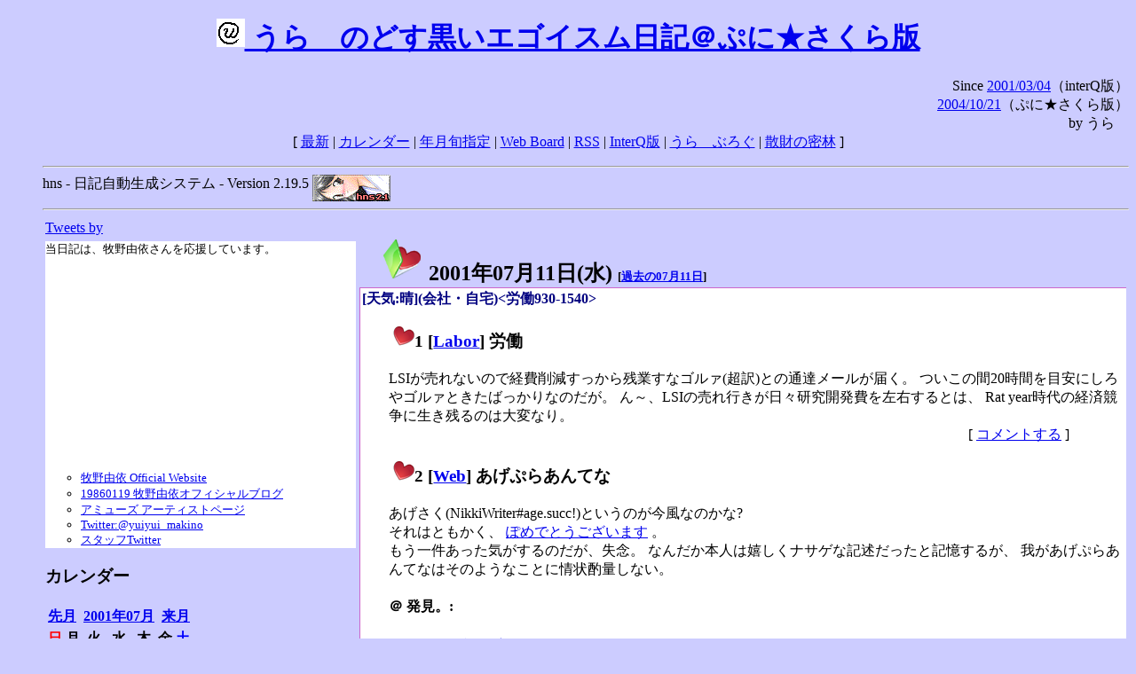

--- FILE ---
content_type: text/html; charset=EUC-JP
request_url: http://puni.sakura.ne.jp/diary/?20010711&to=200107111
body_size: 20953
content:
<!DOCTYPE HTML PUBLIC "-//W3C//DTD HTML 4.01 Transitional//EN"
	"http://www.w3.org/TR/REC-html40/loose.dtd">
<html lang="ja">
<head>
<meta http-equiv="content-type" content="text/html; charset=EUC-JP">
<base href="http://puni.sakura.ne.jp/diary/">
<link rev="made" href="mailto:chanoyu (a) sun.interq.or.jp">
<meta name="author" content="うらゝ">
<!-- HOSHINO_ANTENNA_REGIST OK -->
<!-- THEME ulara -->
<meta http-equiv="Content-Style-Type" content="text/css">
<link rel="stylesheet" type="text/css" media="screen" href="ulara.css">
<link rel="SHORTCUT ICON" href="favicon.ico">
<link rel="alternate" type="application/rss+xml" title="RSS" href="rss.cgi">
<title>うらゝのどす黒いエゴイズム日記＠ぷに★さくら版</title>
</head>

<body >
<!-- START TIME 1769144969-->
<h1 class="title">
<a href="http://puni.sakura.ne.jp/diary/" id="myUrl">
  <img src="icons/favicon.png" width=32 height=32 align="bottom">
  うらゝのどす黒いエゴイスム日記＠ぷに★さくら版
</a></h1>
<script type="text/javascript"><!--
  window.onload = function(){
    if(document.location.protocol == "https:"){
      var s = document.getElementById('myUrl').href.replace(/^http:/, "https:")
      document.getElementById('myUrl').href = s
    }
  }
//-->
</script>
<div align="right">Since <a href="?20010304">2001/03/04</a>（interQ版）<br>
　<a href="?20041021">2004/10/21</a>（ぷに★さくら版）<br>
  by うらゝ</div>
<div align="center">
 [ <a href="./">最新</a> | <a href="#Calendar">カレンダー</a> |
 <a href="#GoToTheDay">年月旬指定</a> |
 <a href="./board.cgi">Web Board</a> | <a href="./rss.cgi">RSS</a> |
 <a href="http://cgi.members.interq.or.jp/sun/chanoyu/private/hns-lite/">InterQ版</a> |
 <a href="http://ulara.tea-nifty.com/b/">うらゝぶろぐ</a> |
 <a href="http://astore.amazon.co.jp/ularasdosblac-22">散財の密林</a> ]
</div>
<ul>
<hr>
<div>hns - 日記自動生成システム - Version 2.19.5
<img src="icons/hns-2.1-icon.png" width=88 height=30 align="middle" alt="[hns2.1]">
</div> 
<hr>
<table>
<tr><td valign="top" width="20%">
<!-- begin{Twitter_widget} -->
<a class="twitter-timeline"  href="https://twitter.com/ulara"  data-widget-id="325904463741194240" data-width="350px" data-tweet-limit="6">Tweets by </a>
<script>!function(d,s,id){var js,fjs=d.getElementsByTagName(s)[0],p=/^http:/.test(d.location)?'http':'https';if(!d.getElementById(id)){js=d.createElement(s);js.id=id;js.src=p+"://platform.twitter.com/widgets.js";fjs.parentNode.insertBefore(js,fjs);}}(document,"script","twitter-wjs");</script>
<!-- end{Twitter_widget} -->
<!-- begin{牧野由依} -->
<div id="makino_yui">
当日記は、牧野由依さんを応援しています。<br>
<iframe style="width:120px;height:240px;" marginwidth="0" marginheight="0" scrolling="no" frameborder="0" src="https://rcm-fe.amazon-adsystem.com/e/cm?ref=tf_til&t=ularasdosblac-22&m=amazon&o=9&p=8&l=as1&IS1=1&detail=1&asins=B0794MCJQQ&linkId=99db666451743eb622b757f48ccde702&bc1=ffffff&lt1=_top&fc1=333333&lc1=0066c0&bg1=ffffff&f=ifr">
</iframe>
<ul>
<li><a href="http://www.yuiyuimakino.com/">牧野由依 Official Website</a></li>
<li><a href="http://ameblo.jp/yui-makino/">19860119 牧野由依オフィシャルブログ</a></li>
<li><a href="http://artist.amuse.co.jp/artist/makino_yui/">アミューズ アーティストページ</a></li>
<li><a href="https://twitter.com/yuiyui_makino">Twitter:@yuiyui_makino</a></li>
<li><a href="https://twitter.com/makino_niceeeeY">スタッフTwitter</a></li>
</ul>
</div>
<!-- end{牧野由依} -->
<h3 class="side"><a name="Calendar">カレンダー</a></h3>
<table border="0" summary="calendar">
<tr>
 <th colspan="2" align="left"><a href="http://puni.sakura.ne.jp/diary/?200106">先月</a></th>
 <th colspan="3" align="center"><a href="http://puni.sakura.ne.jp/diary/?200107">2001年07月</a></th>
 <th colspan="2" align="right"><a href="http://puni.sakura.ne.jp/diary/?200108">来月</a></th>
</tr>
<tr>
 <th align="center"><font color="red">日</font></th>
 <th align="center">月</th>
 <th align="center">火</th>
 <th align="center">水</th>
 <th align="center">木</th>
 <th align="center">金</th>
 <th align="center"><font color="blue">土</font></th>

</tr>
<tr>
 <td align="right"><a href="http://puni.sakura.ne.jp/diary/?20010701#200107010">1</a></td>
 <td align="right"><a href="http://puni.sakura.ne.jp/diary/?20010702#200107020">2</a></td>
 <td align="right"><a href="http://puni.sakura.ne.jp/diary/?20010703#200107030">3</a></td>
 <td align="right"><a href="http://puni.sakura.ne.jp/diary/?20010704#200107040">4</a></td>
 <td align="right"><a href="http://puni.sakura.ne.jp/diary/?20010705#200107050">5</a></td>
 <td align="right"><a href="http://puni.sakura.ne.jp/diary/?20010706#200107060">6</a></td>
 <td align="right"><a href="http://puni.sakura.ne.jp/diary/?20010707#200107070">7</a></td>
</tr>
<tr>
 <td align="right"><a href="http://puni.sakura.ne.jp/diary/?20010708#200107080">8</a></td>
 <td align="right"><a href="http://puni.sakura.ne.jp/diary/?20010709#200107090">9</a></td>
 <td align="right"><a href="http://puni.sakura.ne.jp/diary/?20010710#200107100">10</a></td>
 <td align="right"><a href="/diary/?20010711&amp;to=200107111#200107110">11</a></td>
 <td align="right"><a href="http://puni.sakura.ne.jp/diary/?20010712#200107120">12</a></td>
 <td align="right"><a href="http://puni.sakura.ne.jp/diary/?20010713#200107130">13</a></td>
 <td align="right"><a href="http://puni.sakura.ne.jp/diary/?20010714#200107140">14</a></td>
</tr>
<tr>
 <td align="right"><a href="http://puni.sakura.ne.jp/diary/?20010715#200107150">15</a></td>
 <td align="right"><a href="http://puni.sakura.ne.jp/diary/?20010716#200107160">16</a></td>
 <td align="right"><a href="http://puni.sakura.ne.jp/diary/?20010717#200107170">17</a></td>
 <td align="right"><a href="http://puni.sakura.ne.jp/diary/?20010718#200107180">18</a></td>
 <td align="right"><a href="http://puni.sakura.ne.jp/diary/?20010719#200107190">19</a></td>
 <td align="right"><a href="http://puni.sakura.ne.jp/diary/?20010720#200107200">20</a></td>
 <td align="right"><a href="http://puni.sakura.ne.jp/diary/?20010721#200107210">21</a></td>
</tr>
<tr>
 <td align="right"><a href="http://puni.sakura.ne.jp/diary/?20010722#200107220">22</a></td>
 <td align="right"><a href="http://puni.sakura.ne.jp/diary/?20010723#200107230">23</a></td>
 <td align="right"><a href="http://puni.sakura.ne.jp/diary/?20010724#200107240">24</a></td>
 <td align="right"><a href="http://puni.sakura.ne.jp/diary/?20010725#200107250">25</a></td>
 <td align="right"><a href="http://puni.sakura.ne.jp/diary/?20010726#200107260">26</a></td>
 <td align="right"><a href="http://puni.sakura.ne.jp/diary/?20010727#200107270">27</a></td>
 <td align="right"><a href="http://puni.sakura.ne.jp/diary/?20010728#200107280">28</a></td>
</tr>
<tr>
 <td align="right"><a href="http://puni.sakura.ne.jp/diary/?20010729#200107290">29</a></td>
 <td align="right"><a href="http://puni.sakura.ne.jp/diary/?20010730#200107300">30</a></td>
 <td align="right"><a href="http://puni.sakura.ne.jp/diary/?20010731#200107310">31</a></td>
</tr>
</table>
<h3 class="side"><a name="GoToTheDay">指定の年月旬を表示</a></h3>
<form action="index.cgi" method="get">
<select name="YEAR">
<option value="2026" >2026年</option>
<option value="2025" >2025年</option>
<option value="2024" >2024年</option>
<option value="2023" >2023年</option>
<option value="2022" >2022年</option>
<option value="2021" >2021年</option>
<option value="2020" >2020年</option>
<option value="2019" >2019年</option>
<option value="2018" >2018年</option>
<option value="2017" >2017年</option>
<option value="2016" >2016年</option>
<option value="2015" >2015年</option>
<option value="2014" >2014年</option>
<option value="2013" >2013年</option>
<option value="2012" >2012年</option>
<option value="2011" >2011年</option>
<option value="2010" >2010年</option>
<option value="2009" >2009年</option>
<option value="2008" >2008年</option>
<option value="2007" >2007年</option>
<option value="2006" >2006年</option>
<option value="2005" >2005年</option>
<option value="2004" >2004年</option>
<option value="2003" >2003年</option>
<option value="2002" >2002年</option>
<option value="2001" selected>2001年</option>
<option value="2000" >2000年</option>
<option value="1999" >1999年</option>
<option value="1998" >1998年</option>
<option value="1997" >1997年</option>
<option value="1996" >1996年</option>
<option value="1995" >1995年</option>
<option value="1994" >1994年</option>
<option value="1993" >1993年</option>
<option value="1992" >1992年</option>
<option value="1991" >1991年</option>
<option value="1990" >1990年</option>
<option value="1989" >1989年</option>
<option value="1988" >1988年</option>
<option value="1987" >1987年</option>
<option value="1986" >1986年</option>
<option value="1985" >1985年</option>
<option value="1984" >1984年</option>
<option value="1983" >1983年</option>
<option value="1982" >1982年</option>
<option value="1981" >1981年</option>
<option value="1980" >1980年</option>
<option value="1979" >1979年</option>
<option value="1978" >1978年</option>
<option value="1977" >1977年</option>
<option value="1976" >1976年</option>
<option value="1975" >1975年</option>
<option value="1974" >1974年</option>
<option value="1973" >1973年</option>
<option value="1972" >1972年</option>
<option value="1971" >1971年</option>
<option value="1970" >1970年</option>
</select>
<select name="MONTH">
<option value="01" >01月</option>
<option value="02" >02月</option>
<option value="03" >03月</option>
<option value="04" >04月</option>
<option value="05" >05月</option>
<option value="06" >06月</option>
<option value="07" selected>07月</option>
<option value="08" >08月</option>
<option value="09" >09月</option>
<option value="10" >10月</option>
<option value="11" >11月</option>
<option value="12" >12月</option>
</select>
<select name="DAY">
<option value="a" >1～10日</option>
<option value="b" >11～20日</option>
<option value="c" >21～日</option>
<option value="ALL" >全て</option>
</select>
<input type="submit" value="Go!">
</form>
<h3 class="side">タイトル表示</h3>
タイトル一覧<br>
<form action="title_wrapper.cgi" method="get">
<input name="CAT" type="checkbox" value="ALL">カテゴリ分類<br>

<select name="YEAR">
<option value="2026" >2026年</option>
<option value="2025" >2025年</option>
<option value="2024" >2024年</option>
<option value="2023" >2023年</option>
<option value="2022" >2022年</option>
<option value="2021" >2021年</option>
<option value="2020" >2020年</option>
<option value="2019" >2019年</option>
<option value="2018" >2018年</option>
<option value="2017" >2017年</option>
<option value="2016" >2016年</option>
<option value="2015" >2015年</option>
<option value="2014" >2014年</option>
<option value="2013" >2013年</option>
<option value="2012" >2012年</option>
<option value="2011" >2011年</option>
<option value="2010" >2010年</option>
<option value="2009" >2009年</option>
<option value="2008" >2008年</option>
<option value="2007" >2007年</option>
<option value="2006" >2006年</option>
<option value="2005" >2005年</option>
<option value="2004" >2004年</option>
<option value="2003" >2003年</option>
<option value="2002" >2002年</option>
<option value="2001" selected>2001年</option>
<option value="2000" >2000年</option>
<option value="1999" >1999年</option>
<option value="1998" >1998年</option>
<option value="1997" >1997年</option>
<option value="1996" >1996年</option>
<option value="1995" >1995年</option>
<option value="1994" >1994年</option>
<option value="1993" >1993年</option>
<option value="1992" >1992年</option>
<option value="1991" >1991年</option>
<option value="1990" >1990年</option>
<option value="1989" >1989年</option>
<option value="1988" >1988年</option>
<option value="1987" >1987年</option>
<option value="1986" >1986年</option>
<option value="1985" >1985年</option>
<option value="1984" >1984年</option>
<option value="1983" >1983年</option>
<option value="1982" >1982年</option>
<option value="1981" >1981年</option>
<option value="1980" >1980年</option>
<option value="1979" >1979年</option>
<option value="1978" >1978年</option>
<option value="1977" >1977年</option>
<option value="1976" >1976年</option>
<option value="1975" >1975年</option>
<option value="1974" >1974年</option>
<option value="1973" >1973年</option>
<option value="1972" >1972年</option>
<option value="1971" >1971年</option>
<option value="1970" >1970年</option>
</select>
<select name="MONTH">
<option value="01" >01月</option>
<option value="02" >02月</option>
<option value="03" >03月</option>
<option value="04" >04月</option>
<option value="05" >05月</option>
<option value="06" >06月</option>
<option value="07" selected>07月</option>
<option value="08" >08月</option>
<option value="09" >09月</option>
<option value="10" >10月</option>
<option value="11" >11月</option>
<option value="12" >12月</option>
<option value="ALL">全て</option>
</select>
<select name="DAY">
<option value="a" >1～10日</option>
<option value="b" >11～20日</option>
<option value="c" >21～日</option>
<option value="ALL" selected>全て</option>
</select>
<input type="submit" value="表示!">
</form>

<h3>キーワード検索</h3>
<div id="unagi">
 
<a href="http://www.namazu.org/">Namazu</a> for hns による簡易全文検索<br>
詳しくは <a href="./namazu.cgi">詳細指定/ヘルプ</a>を参照して下さい
<form method="GET" action="./namazu.cgi">
検索式:
<input type="TEXT" name="key" size="30" value="">
<input type="SUBMIT" name="submit" value="Search!">
<input type="HIDDEN" name="whence" value="0">
</form>

</div>
<!-- begin{SiteSearch Google} -->
<center>
<form method=get action="http://www.google.co.jp/search">
<table bgcolor="#FFFFFF"><tr valign=top><td>
<a href="http://www.google.co.jp/">
<img src="http://www.google.com/logos/Logo_40wht.gif" 
border="0" alt="Google" align="absmiddle"></a>
</td></tr>
<tr><td>
<input type=text name=q size=31 maxlength=255 value="">
<input type=hidden name=ie value="EUC-JP">
<input type=hidden name=oe value="EUC-JP">
<input type=hidden name=hl value="ja">
<input type=submit name=btnG value="Google 検索">
<font size=-1>
<input type=hidden name=domains value="puni.sakura.ne.jp"><br>
<input type=radio name=sitesearch value=""> WWW を検索 <br>
<input type=radio name=sitesearch value="puni.sakura.ne.jp" checked> puni.sakura.ne.jp を検索
</font>
</td></tr></table>
</form>
</center>
<!-- end{SiteSearch Google} -->
<hr>

<hr>
<h3>Acknowledgements</h3>
<ul id="acknowledgements">
<li>当日記の一部のアイコンは、
<a href="http://www.fasticon.com/">Fast Icon</a>
が
<a href="http://www.freeiconsdownload.com/index.html">Free Icons Download</a>
に無償で提供している
<a href="http://www.freeiconsdownload.com/Big_Preview.asp?id=124">iComic Icons</a>
を使用しています。</li>
</ul>
</div>
</td>
<td valign="top" width="80%">

<h2 class="day-head"><a class="hide" href="https://puni.sakura.ne.jp/diary/?20010711&amp;to=200107110#200107110" name="200107110">
<img src="./icons/folder_favorites_green_48.png" width=48 height=48 border=0 alt="■">
2001年07月11日(<span class="wednesday">水</span>)</a>
<span class="n-year">[<a href="https://puni.sakura.ne.jp/diary/?0711">過去の07月11日</a>]</span>
</h2>
<div class="day-body">
<div class="uservar">
 [天気:晴](会社・自宅)&lt;労働930-1540&gt;
 
</div>


<!-- xhnf_cat -->

<h3 class="new"><a class="hide" name="200107111" title="200107111" href="https://puni.sakura.ne.jp/diary/?20010711&amp;to=200107111#200107111">
<img src="./icons/favorites_24.png" width=24 height=24 border=0 alt="＃">1</a>
[<a href="./title.cgi?CAT=Labor">Labor</a>] 労働
</h3>
<div class="section">
LSIが売れないので経費削減すっから残業すなゴルァ(超訳)との通達メールが届く。
ついこの間20時間を目安にしろやゴルァときたばっかりなのだが。
ん～、LSIの売れ行きが日々研究開発費を左右するとは、
Rat year時代の経済競争に生き残るのは大変なり。

</div>
 <div class="boardlink" align="right">[   <a href="board.cgi?act=write&amp;diary=200107111">コメントする</a> ]</div>
<!-- end of NEW -->


<!-- xhnf_cat -->

<h3 class="new"><a class="hide" name="200107112" title="200107112" href="https://puni.sakura.ne.jp/diary/?20010711&amp;to=200107112#200107112">
<img src="./icons/favorites_24.png" width=24 height=24 border=0 alt="＃">2</a>
[<a href="./title.cgi?CAT=Web">Web</a>] あげぷらあんてな
</h3>
<div class="section">
あげさく(NikkiWriter#age.succ!)というのが今風なのかな?<br>
それはともかく、
<a href="http://www.fastwave.gr.jp/diarysrv/power/200107b.html#20010711-1">ぽめでとうございます</a>
。<br>
もう一件あった気がするのだが、失念。
なんだか本人は嬉しくナサゲな記述だったと記憶するが、
我があげぷらあんてなはそのようなことに情状酌量しない。

<h4 class="subsec"><a class="hide" name="200107112S1" title="200107112S1" href="https://puni.sakura.ne.jp/diary/?20010711&amp;to=200107112S1#200107112S1">＠</a>
発見。:</h4> 
<div class="sub">
<a href="http://miyuri.dyndns.org/~valda/diary/?200107b&amp;to=200107111#200107111">ぽめでとうございます</a>
。

</div><!-- end of SUB -->
</div>
 <div class="boardlink" align="right">[   <a href="board.cgi?act=write&amp;diary=200107112">コメントする</a> ]</div>
<!-- end of NEW -->


<!-- xhnf_cat -->

<h3 class="new"><a class="hide" name="200107113" title="200107113" href="https://puni.sakura.ne.jp/diary/?20010711&amp;to=200107113#200107113">
<img src="./icons/favorites_24.png" width=24 height=24 border=0 alt="＃">3</a>
[<a href="./title.cgi?CAT=Food">Food</a>] 飯
</h3>
<div class="section">
朝食: スプレッドチーズ付トースト、コーヒー<br>
昼食: 白身魚の２色フライ＠社食<br>
夕食: 
<a href="http://www.yamamori.co.jp/">ヤマモリ</a>
タイカレー チキンイエローカレー
<a href="/diary/?20010711&to=200107113F1#200107113F1"><small>*1</small></a>
＆ライス

<hr class="section" width="40%" align="left">
<div class="fn">

<a class="hide" name="200107113F1" href="https://puni.sakura.ne.jp/diary/?20010711&amp;to=200107113F1#200107113F1"><small>*1</small></a>: メーカー名に反し、普通盛り。
<br>
</div>
</div>
 <div class="boardlink" align="right">[   <a href="board.cgi?act=write&amp;diary=200107113">コメントする</a> ]</div>
<!-- end of NEW -->


<!-- xhnf_cat -->

<h3 class="new"><a class="hide" name="200107114" title="200107114" href="https://puni.sakura.ne.jp/diary/?20010711&amp;to=200107114#200107114">
<img src="./icons/favorites_24.png" width=24 height=24 border=0 alt="＃">4</a>
[<a href="./title.cgi?CAT=Misc">Misc</a>] <a href="http://www.sej.co.jp/">7-ELEVEn</a>
</h3>
<div class="section">
今日は7月11日、セブンイレブンデーである。
<a href="/diary/?20010711&to=200107113F1#200107114F2"><small>*2</small></a>
ELEVEnの最後のnだけ小文字なのは、
全部大文字だと一般名詞ということで商標権がとれないからだ、
という話を昔聞いた気がしたのだが、
<a href="http://main.sej.co.jp/01/0119/0119right.html#01">公式には不明</a>
だとか。う～む。

<hr class="section" width="40%" align="left">
<div class="fn">

<a class="hide" name="200107114F2" href="https://puni.sakura.ne.jp/diary/?20010711&amp;to=200107114F2#200107114F2"><small>*2</small></a>: いぁ、単に ``July the eleventh'' だけど…
<br>
</div>
</div>
 <div class="boardlink" align="right">[   <a href="board.cgi?act=write&amp;diary=200107114">コメントする</a> ]</div>
<!-- end of LNEW -->


<!-- xhnf_cat -->

<h3 class="new"><a class="hide" name="200107115" title="200107115" href="https://puni.sakura.ne.jp/diary/?20010711&amp;to=200107115#200107115">
<img src="./icons/favorites_24.png" width=24 height=24 border=0 alt="＃">5</a>
[<a href="./title.cgi?CAT=Web">Web</a>] 本日のgoo
</h3>
<div class="section">
<a href="http://www.goo.ne.jp/default.asp?MT=%A5%D7%A5%ED%A5%B8%A5%A7%A5%AF%A5%C8%A3%D8%A1%A1%B5%FB%B7%B2%C3%B5%C3%CE%B5%A1&amp;WTS=ntt&amp;SM=MC&amp;DE=2&amp;DC=10&amp;_v=2">プロジェクトＸ　魚群探知機</a>
: ここは
<a href="http://www.nhk.or.jp/projectx">プロジェクトX</a>
のあらすじを書くサイトじゃないんだが(汗)

</div>
 <div class="boardlink" align="right">[   <a href="board.cgi?act=write&amp;diary=200107115">コメントする</a> ]</div>
<!-- end of NEW -->


<!-- xhnf_cat -->

<h3 class="new"><a class="hide" name="200107116" title="200107116" href="https://puni.sakura.ne.jp/diary/?20010711&amp;to=200107116#200107116">
<img src="./icons/favorites_24.png" width=24 height=24 border=0 alt="＃">6</a>
[<a href="./title.cgi?CAT=Tea">Tea</a>] ぬっ
</h3>
<div class="section">
ネタ元はWeb日記だがとりあえず秘す。<br>
<a href="http://www.ume.gr.jp/petit/jong/index.html">雀虐～狙われた茶道部～<br></a>
茶道部に何の意味あんねん(苦笑)<br>
とりあえず某茶人Ｄ(謎)にタレコむ鹿。
</div>
 <div class="boardlink" align="right">[   <a href="board.cgi?act=write&amp;diary=200107116">コメントする</a> ]</div>
<!-- end of NEW -->


</div>
以上、1 日分です。
<!-- END TIME 1769144969-->
<!-- ELAPSE TIME 0 -->
</td></tr></table>
<hr>
	<div align="right">Powered by <a href="http://www.h14m.org/">hns-2.19.5</a>, 
	<a href="http://www.h14m.org/">HyperNikkiSystem Project</a>
	</div>
	<hr><div align=right>
<a href="http://www.h14m.org/"><img src="./icons/hns-logo.png" width="200" height="40" align="right" alt="HNS logo"></a>
</div>
</body>
</html>
